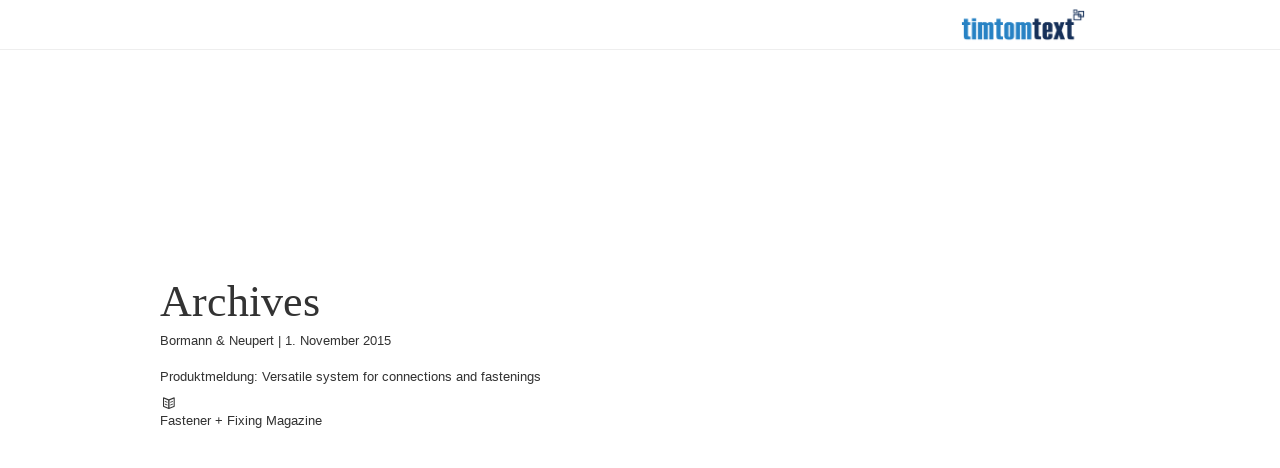

--- FILE ---
content_type: text/html; charset=UTF-8
request_url: https://www.timtomtext.de/publication_medium/fastener-fixing-magazine/
body_size: 7859
content:
<!DOCTYPE html>
<html lang="de">
<head>
<meta charset="UTF-8">
<meta name="viewport" content="width=device-width, initial-scale=1.0, maximum-scale=1.0, user-scalable=0">
<meta name="description" content="Marketingberatung, Redaktion und Pressearbeit für mittelständische Unternehmen – immer zielgruppengerecht, gerade bei komplexen Themen.">
<title>Fastener + Fixing Magazine – Publikationstitel – timtomtext</title>
<link rel="profile" href="http://gmpg.org/xfn/11">
<link rel="pingback" href="https://www.timtomtext.de/xmlrpc.php">
<link rel="stylesheet" type="text/css" href="//cloud.typography.com/76156/639462/css/fonts.css" />
<link rel="shortcut icon" href="https://www.timtomtext.de/wp-content/themes/_ttt/favicon.png" />
<script>
  var BASE_URL = 'https://www.timtomtext.de/wp-content/themes/_ttt';
</script>

<meta name='robots' content='max-image-preview:large' />
<link rel='dns-prefetch' href='//e.issuu.com' />
<link rel="alternate" type="application/rss+xml" title="timtomtext &raquo; Feed" href="https://www.timtomtext.de/feed/" />
<link rel="alternate" type="application/rss+xml" title="timtomtext &raquo; Kommentar-Feed" href="https://www.timtomtext.de/comments/feed/" />
<link rel="alternate" type="application/rss+xml" title="timtomtext &raquo; Fastener + Fixing Magazine Publikationstitel Feed" href="https://www.timtomtext.de/publication_medium/fastener-fixing-magazine/feed/" />
<style id='wp-img-auto-sizes-contain-inline-css' type='text/css'>
img:is([sizes=auto i],[sizes^="auto," i]){contain-intrinsic-size:3000px 1500px}
/*# sourceURL=wp-img-auto-sizes-contain-inline-css */
</style>
<style id='wp-emoji-styles-inline-css' type='text/css'>

	img.wp-smiley, img.emoji {
		display: inline !important;
		border: none !important;
		box-shadow: none !important;
		height: 1em !important;
		width: 1em !important;
		margin: 0 0.07em !important;
		vertical-align: -0.1em !important;
		background: none !important;
		padding: 0 !important;
	}
/*# sourceURL=wp-emoji-styles-inline-css */
</style>
<link rel='stylesheet' id='wp-block-library-css' href='https://www.timtomtext.de/wp-includes/css/dist/block-library/style.min.css?ver=6.9' type='text/css' media='all' />
<style id='global-styles-inline-css' type='text/css'>
:root{--wp--preset--aspect-ratio--square: 1;--wp--preset--aspect-ratio--4-3: 4/3;--wp--preset--aspect-ratio--3-4: 3/4;--wp--preset--aspect-ratio--3-2: 3/2;--wp--preset--aspect-ratio--2-3: 2/3;--wp--preset--aspect-ratio--16-9: 16/9;--wp--preset--aspect-ratio--9-16: 9/16;--wp--preset--color--black: #000000;--wp--preset--color--cyan-bluish-gray: #abb8c3;--wp--preset--color--white: #ffffff;--wp--preset--color--pale-pink: #f78da7;--wp--preset--color--vivid-red: #cf2e2e;--wp--preset--color--luminous-vivid-orange: #ff6900;--wp--preset--color--luminous-vivid-amber: #fcb900;--wp--preset--color--light-green-cyan: #7bdcb5;--wp--preset--color--vivid-green-cyan: #00d084;--wp--preset--color--pale-cyan-blue: #8ed1fc;--wp--preset--color--vivid-cyan-blue: #0693e3;--wp--preset--color--vivid-purple: #9b51e0;--wp--preset--gradient--vivid-cyan-blue-to-vivid-purple: linear-gradient(135deg,rgb(6,147,227) 0%,rgb(155,81,224) 100%);--wp--preset--gradient--light-green-cyan-to-vivid-green-cyan: linear-gradient(135deg,rgb(122,220,180) 0%,rgb(0,208,130) 100%);--wp--preset--gradient--luminous-vivid-amber-to-luminous-vivid-orange: linear-gradient(135deg,rgb(252,185,0) 0%,rgb(255,105,0) 100%);--wp--preset--gradient--luminous-vivid-orange-to-vivid-red: linear-gradient(135deg,rgb(255,105,0) 0%,rgb(207,46,46) 100%);--wp--preset--gradient--very-light-gray-to-cyan-bluish-gray: linear-gradient(135deg,rgb(238,238,238) 0%,rgb(169,184,195) 100%);--wp--preset--gradient--cool-to-warm-spectrum: linear-gradient(135deg,rgb(74,234,220) 0%,rgb(151,120,209) 20%,rgb(207,42,186) 40%,rgb(238,44,130) 60%,rgb(251,105,98) 80%,rgb(254,248,76) 100%);--wp--preset--gradient--blush-light-purple: linear-gradient(135deg,rgb(255,206,236) 0%,rgb(152,150,240) 100%);--wp--preset--gradient--blush-bordeaux: linear-gradient(135deg,rgb(254,205,165) 0%,rgb(254,45,45) 50%,rgb(107,0,62) 100%);--wp--preset--gradient--luminous-dusk: linear-gradient(135deg,rgb(255,203,112) 0%,rgb(199,81,192) 50%,rgb(65,88,208) 100%);--wp--preset--gradient--pale-ocean: linear-gradient(135deg,rgb(255,245,203) 0%,rgb(182,227,212) 50%,rgb(51,167,181) 100%);--wp--preset--gradient--electric-grass: linear-gradient(135deg,rgb(202,248,128) 0%,rgb(113,206,126) 100%);--wp--preset--gradient--midnight: linear-gradient(135deg,rgb(2,3,129) 0%,rgb(40,116,252) 100%);--wp--preset--font-size--small: 13px;--wp--preset--font-size--medium: 20px;--wp--preset--font-size--large: 36px;--wp--preset--font-size--x-large: 42px;--wp--preset--spacing--20: 0.44rem;--wp--preset--spacing--30: 0.67rem;--wp--preset--spacing--40: 1rem;--wp--preset--spacing--50: 1.5rem;--wp--preset--spacing--60: 2.25rem;--wp--preset--spacing--70: 3.38rem;--wp--preset--spacing--80: 5.06rem;--wp--preset--shadow--natural: 6px 6px 9px rgba(0, 0, 0, 0.2);--wp--preset--shadow--deep: 12px 12px 50px rgba(0, 0, 0, 0.4);--wp--preset--shadow--sharp: 6px 6px 0px rgba(0, 0, 0, 0.2);--wp--preset--shadow--outlined: 6px 6px 0px -3px rgb(255, 255, 255), 6px 6px rgb(0, 0, 0);--wp--preset--shadow--crisp: 6px 6px 0px rgb(0, 0, 0);}:where(.is-layout-flex){gap: 0.5em;}:where(.is-layout-grid){gap: 0.5em;}body .is-layout-flex{display: flex;}.is-layout-flex{flex-wrap: wrap;align-items: center;}.is-layout-flex > :is(*, div){margin: 0;}body .is-layout-grid{display: grid;}.is-layout-grid > :is(*, div){margin: 0;}:where(.wp-block-columns.is-layout-flex){gap: 2em;}:where(.wp-block-columns.is-layout-grid){gap: 2em;}:where(.wp-block-post-template.is-layout-flex){gap: 1.25em;}:where(.wp-block-post-template.is-layout-grid){gap: 1.25em;}.has-black-color{color: var(--wp--preset--color--black) !important;}.has-cyan-bluish-gray-color{color: var(--wp--preset--color--cyan-bluish-gray) !important;}.has-white-color{color: var(--wp--preset--color--white) !important;}.has-pale-pink-color{color: var(--wp--preset--color--pale-pink) !important;}.has-vivid-red-color{color: var(--wp--preset--color--vivid-red) !important;}.has-luminous-vivid-orange-color{color: var(--wp--preset--color--luminous-vivid-orange) !important;}.has-luminous-vivid-amber-color{color: var(--wp--preset--color--luminous-vivid-amber) !important;}.has-light-green-cyan-color{color: var(--wp--preset--color--light-green-cyan) !important;}.has-vivid-green-cyan-color{color: var(--wp--preset--color--vivid-green-cyan) !important;}.has-pale-cyan-blue-color{color: var(--wp--preset--color--pale-cyan-blue) !important;}.has-vivid-cyan-blue-color{color: var(--wp--preset--color--vivid-cyan-blue) !important;}.has-vivid-purple-color{color: var(--wp--preset--color--vivid-purple) !important;}.has-black-background-color{background-color: var(--wp--preset--color--black) !important;}.has-cyan-bluish-gray-background-color{background-color: var(--wp--preset--color--cyan-bluish-gray) !important;}.has-white-background-color{background-color: var(--wp--preset--color--white) !important;}.has-pale-pink-background-color{background-color: var(--wp--preset--color--pale-pink) !important;}.has-vivid-red-background-color{background-color: var(--wp--preset--color--vivid-red) !important;}.has-luminous-vivid-orange-background-color{background-color: var(--wp--preset--color--luminous-vivid-orange) !important;}.has-luminous-vivid-amber-background-color{background-color: var(--wp--preset--color--luminous-vivid-amber) !important;}.has-light-green-cyan-background-color{background-color: var(--wp--preset--color--light-green-cyan) !important;}.has-vivid-green-cyan-background-color{background-color: var(--wp--preset--color--vivid-green-cyan) !important;}.has-pale-cyan-blue-background-color{background-color: var(--wp--preset--color--pale-cyan-blue) !important;}.has-vivid-cyan-blue-background-color{background-color: var(--wp--preset--color--vivid-cyan-blue) !important;}.has-vivid-purple-background-color{background-color: var(--wp--preset--color--vivid-purple) !important;}.has-black-border-color{border-color: var(--wp--preset--color--black) !important;}.has-cyan-bluish-gray-border-color{border-color: var(--wp--preset--color--cyan-bluish-gray) !important;}.has-white-border-color{border-color: var(--wp--preset--color--white) !important;}.has-pale-pink-border-color{border-color: var(--wp--preset--color--pale-pink) !important;}.has-vivid-red-border-color{border-color: var(--wp--preset--color--vivid-red) !important;}.has-luminous-vivid-orange-border-color{border-color: var(--wp--preset--color--luminous-vivid-orange) !important;}.has-luminous-vivid-amber-border-color{border-color: var(--wp--preset--color--luminous-vivid-amber) !important;}.has-light-green-cyan-border-color{border-color: var(--wp--preset--color--light-green-cyan) !important;}.has-vivid-green-cyan-border-color{border-color: var(--wp--preset--color--vivid-green-cyan) !important;}.has-pale-cyan-blue-border-color{border-color: var(--wp--preset--color--pale-cyan-blue) !important;}.has-vivid-cyan-blue-border-color{border-color: var(--wp--preset--color--vivid-cyan-blue) !important;}.has-vivid-purple-border-color{border-color: var(--wp--preset--color--vivid-purple) !important;}.has-vivid-cyan-blue-to-vivid-purple-gradient-background{background: var(--wp--preset--gradient--vivid-cyan-blue-to-vivid-purple) !important;}.has-light-green-cyan-to-vivid-green-cyan-gradient-background{background: var(--wp--preset--gradient--light-green-cyan-to-vivid-green-cyan) !important;}.has-luminous-vivid-amber-to-luminous-vivid-orange-gradient-background{background: var(--wp--preset--gradient--luminous-vivid-amber-to-luminous-vivid-orange) !important;}.has-luminous-vivid-orange-to-vivid-red-gradient-background{background: var(--wp--preset--gradient--luminous-vivid-orange-to-vivid-red) !important;}.has-very-light-gray-to-cyan-bluish-gray-gradient-background{background: var(--wp--preset--gradient--very-light-gray-to-cyan-bluish-gray) !important;}.has-cool-to-warm-spectrum-gradient-background{background: var(--wp--preset--gradient--cool-to-warm-spectrum) !important;}.has-blush-light-purple-gradient-background{background: var(--wp--preset--gradient--blush-light-purple) !important;}.has-blush-bordeaux-gradient-background{background: var(--wp--preset--gradient--blush-bordeaux) !important;}.has-luminous-dusk-gradient-background{background: var(--wp--preset--gradient--luminous-dusk) !important;}.has-pale-ocean-gradient-background{background: var(--wp--preset--gradient--pale-ocean) !important;}.has-electric-grass-gradient-background{background: var(--wp--preset--gradient--electric-grass) !important;}.has-midnight-gradient-background{background: var(--wp--preset--gradient--midnight) !important;}.has-small-font-size{font-size: var(--wp--preset--font-size--small) !important;}.has-medium-font-size{font-size: var(--wp--preset--font-size--medium) !important;}.has-large-font-size{font-size: var(--wp--preset--font-size--large) !important;}.has-x-large-font-size{font-size: var(--wp--preset--font-size--x-large) !important;}
/*# sourceURL=global-styles-inline-css */
</style>

<style id='classic-theme-styles-inline-css' type='text/css'>
/*! This file is auto-generated */
.wp-block-button__link{color:#fff;background-color:#32373c;border-radius:9999px;box-shadow:none;text-decoration:none;padding:calc(.667em + 2px) calc(1.333em + 2px);font-size:1.125em}.wp-block-file__button{background:#32373c;color:#fff;text-decoration:none}
/*# sourceURL=/wp-includes/css/classic-themes.min.css */
</style>
<link rel='stylesheet' id='mediaelement-css' href='https://www.timtomtext.de/wp-includes/js/mediaelement/mediaelementplayer-legacy.min.css?ver=4.2.17' type='text/css' media='all' />
<link rel='stylesheet' id='wp-mediaelement-css' href='https://www.timtomtext.de/wp-includes/js/mediaelement/wp-mediaelement.min.css?ver=6.9' type='text/css' media='all' />
<link rel='stylesheet' id='ttt-style-css' href='https://www.timtomtext.de/wp-content/themes/_ttt/style.css?ver=6.9' type='text/css' media='all' />
<link rel='stylesheet' id='ttt-fontello-css' href='https://www.timtomtext.de/wp-content/themes/_ttt/stylesheets/ttt-fontello/css/ttt-ft.css?ver=6.9' type='text/css' media='all' />
<link rel='stylesheet' id='ttt-style-main-css' href='https://www.timtomtext.de/wp-content/themes/_ttt/stylesheets/ttt.css?ver=6.9' type='text/css' media='all' />
<script type="text/javascript" src="https://www.timtomtext.de/wp-includes/js/jquery/jquery.min.js?ver=3.7.1" id="jquery-core-js"></script>
<script type="text/javascript" src="https://www.timtomtext.de/wp-includes/js/jquery/jquery-migrate.min.js?ver=3.4.1" id="jquery-migrate-js"></script>
<script type="text/javascript" src="https://www.timtomtext.de/wp-content/themes/_ttt/js/vendor/modernizr.custom.js?ver=20120206" id="ttt-modernizr-js"></script>
<link rel="https://api.w.org/" href="https://www.timtomtext.de/wp-json/" /><link rel="EditURI" type="application/rsd+xml" title="RSD" href="https://www.timtomtext.de/xmlrpc.php?rsd" />
<meta name="generator" content="WordPress 6.9" />
</head>

<body class="archive tax-publication_medium term-fastener-fixing-magazine term-375 wp-theme-_ttt group-blog">
<div id="page" class="hfeed site">

	
	<header id="masthead" class="site-header " role="banner">
		<div class="content-width">
			<div class="site-branding">
				<a href="https://www.timtomtext.de/" rel="home">
          <h1 class="site-title">
					  timtomtext          </h1>
				</a>
			</div>

      
            
		</div>
	</header><!-- #masthead -->

	<div id="content" class="content-wrapper">

	<section id="primary" class="content-width">
		<main id="main" class="site-main" role="main">

		
			<header class="page-header">
				<h1 class="page-title">
					Archives				</h1>
							</header><!-- .page-header -->

						
				

<article id="post-2058" class="post-2058 post type-post status-publish format-status hentry category-allgemein post_format-post-format-status business_domains-public_relations customer-bormann-neupert publication_medium-fastener-fixing-magazine domain-public_relations">
  <div class="post-box">

    <header class="entry-header">

      <div class="entry-meta">
                  Bormann &amp; Neupert |
                <span class="posted-on"><time class="entry-date published" datetime="2015-11-01T16:15:52+01:00">1. November 2015</time><time class="updated" datetime="2015-11-27T16:20:15+01:00">27. November 2015</time></span>      </div><!-- .entry-meta -->
    </header><!-- .entry-header -->

    <div class="entry-content">
      <p>Produktmeldung: Versatile system for connections and fastenings</p>
    </div><!-- .entry-content -->
  </div><!-- .post-box -->

  

  <footer class="entry-meta">

      <div class="post-meta-triangle"></div>
  
  <div class="meta-channels">
       <i class='icon-pub-print'></i>     </div> <!-- .meta-channels -->

  <div class="meta-medium">
    <span class='post-medium'>Fastener + Fixing Magazine</span>  </div>

      <div class="hidden meta-domains">
      <span class='domain-public_relations'></span>    </div>
  
  </footer>


</article><!-- #post-## -->

			
			
		
		</main><!-- #main -->
	</section><!-- #primary -->

	<div id="secondary" class="widget-area content-width" role="complementary">
				
			<!--<aside id="search" class="widget widget_search">
							</aside>-->

			<!-- <aside id="archives" class="widget">
				<h1 class="widget-title">Archives</h1>
				<ul>
						<li><a href='https://www.timtomtext.de/2026/01/'>Januar 2026</a></li>
	<li><a href='https://www.timtomtext.de/2025/12/'>Dezember 2025</a></li>
	<li><a href='https://www.timtomtext.de/2025/11/'>November 2025</a></li>
	<li><a href='https://www.timtomtext.de/2025/10/'>Oktober 2025</a></li>
	<li><a href='https://www.timtomtext.de/2025/09/'>September 2025</a></li>
	<li><a href='https://www.timtomtext.de/2025/08/'>August 2025</a></li>
	<li><a href='https://www.timtomtext.de/2025/07/'>Juli 2025</a></li>
	<li><a href='https://www.timtomtext.de/2025/06/'>Juni 2025</a></li>
	<li><a href='https://www.timtomtext.de/2025/05/'>Mai 2025</a></li>
	<li><a href='https://www.timtomtext.de/2025/04/'>April 2025</a></li>
	<li><a href='https://www.timtomtext.de/2025/03/'>März 2025</a></li>
	<li><a href='https://www.timtomtext.de/2025/02/'>Februar 2025</a></li>
	<li><a href='https://www.timtomtext.de/2025/01/'>Januar 2025</a></li>
	<li><a href='https://www.timtomtext.de/2024/12/'>Dezember 2024</a></li>
	<li><a href='https://www.timtomtext.de/2024/11/'>November 2024</a></li>
	<li><a href='https://www.timtomtext.de/2024/10/'>Oktober 2024</a></li>
	<li><a href='https://www.timtomtext.de/2024/09/'>September 2024</a></li>
	<li><a href='https://www.timtomtext.de/2024/08/'>August 2024</a></li>
	<li><a href='https://www.timtomtext.de/2024/07/'>Juli 2024</a></li>
	<li><a href='https://www.timtomtext.de/2024/06/'>Juni 2024</a></li>
	<li><a href='https://www.timtomtext.de/2024/05/'>Mai 2024</a></li>
	<li><a href='https://www.timtomtext.de/2024/04/'>April 2024</a></li>
	<li><a href='https://www.timtomtext.de/2024/03/'>März 2024</a></li>
	<li><a href='https://www.timtomtext.de/2024/02/'>Februar 2024</a></li>
	<li><a href='https://www.timtomtext.de/2024/01/'>Januar 2024</a></li>
	<li><a href='https://www.timtomtext.de/2023/12/'>Dezember 2023</a></li>
	<li><a href='https://www.timtomtext.de/2023/11/'>November 2023</a></li>
	<li><a href='https://www.timtomtext.de/2023/10/'>Oktober 2023</a></li>
	<li><a href='https://www.timtomtext.de/2023/09/'>September 2023</a></li>
	<li><a href='https://www.timtomtext.de/2023/08/'>August 2023</a></li>
	<li><a href='https://www.timtomtext.de/2023/07/'>Juli 2023</a></li>
	<li><a href='https://www.timtomtext.de/2023/06/'>Juni 2023</a></li>
	<li><a href='https://www.timtomtext.de/2023/05/'>Mai 2023</a></li>
	<li><a href='https://www.timtomtext.de/2023/04/'>April 2023</a></li>
	<li><a href='https://www.timtomtext.de/2023/03/'>März 2023</a></li>
	<li><a href='https://www.timtomtext.de/2023/02/'>Februar 2023</a></li>
	<li><a href='https://www.timtomtext.de/2023/01/'>Januar 2023</a></li>
	<li><a href='https://www.timtomtext.de/2022/12/'>Dezember 2022</a></li>
	<li><a href='https://www.timtomtext.de/2022/11/'>November 2022</a></li>
	<li><a href='https://www.timtomtext.de/2022/10/'>Oktober 2022</a></li>
	<li><a href='https://www.timtomtext.de/2022/09/'>September 2022</a></li>
	<li><a href='https://www.timtomtext.de/2022/08/'>August 2022</a></li>
	<li><a href='https://www.timtomtext.de/2022/07/'>Juli 2022</a></li>
	<li><a href='https://www.timtomtext.de/2022/06/'>Juni 2022</a></li>
	<li><a href='https://www.timtomtext.de/2022/05/'>Mai 2022</a></li>
	<li><a href='https://www.timtomtext.de/2022/04/'>April 2022</a></li>
	<li><a href='https://www.timtomtext.de/2022/03/'>März 2022</a></li>
	<li><a href='https://www.timtomtext.de/2022/02/'>Februar 2022</a></li>
	<li><a href='https://www.timtomtext.de/2022/01/'>Januar 2022</a></li>
	<li><a href='https://www.timtomtext.de/2021/12/'>Dezember 2021</a></li>
	<li><a href='https://www.timtomtext.de/2021/11/'>November 2021</a></li>
	<li><a href='https://www.timtomtext.de/2021/10/'>Oktober 2021</a></li>
	<li><a href='https://www.timtomtext.de/2021/09/'>September 2021</a></li>
	<li><a href='https://www.timtomtext.de/2021/08/'>August 2021</a></li>
	<li><a href='https://www.timtomtext.de/2021/07/'>Juli 2021</a></li>
	<li><a href='https://www.timtomtext.de/2021/06/'>Juni 2021</a></li>
	<li><a href='https://www.timtomtext.de/2021/05/'>Mai 2021</a></li>
	<li><a href='https://www.timtomtext.de/2021/04/'>April 2021</a></li>
	<li><a href='https://www.timtomtext.de/2021/03/'>März 2021</a></li>
	<li><a href='https://www.timtomtext.de/2021/02/'>Februar 2021</a></li>
	<li><a href='https://www.timtomtext.de/2021/01/'>Januar 2021</a></li>
	<li><a href='https://www.timtomtext.de/2020/12/'>Dezember 2020</a></li>
	<li><a href='https://www.timtomtext.de/2020/11/'>November 2020</a></li>
	<li><a href='https://www.timtomtext.de/2020/10/'>Oktober 2020</a></li>
	<li><a href='https://www.timtomtext.de/2020/09/'>September 2020</a></li>
	<li><a href='https://www.timtomtext.de/2020/08/'>August 2020</a></li>
	<li><a href='https://www.timtomtext.de/2020/07/'>Juli 2020</a></li>
	<li><a href='https://www.timtomtext.de/2020/06/'>Juni 2020</a></li>
	<li><a href='https://www.timtomtext.de/2020/05/'>Mai 2020</a></li>
	<li><a href='https://www.timtomtext.de/2020/04/'>April 2020</a></li>
	<li><a href='https://www.timtomtext.de/2020/03/'>März 2020</a></li>
	<li><a href='https://www.timtomtext.de/2020/02/'>Februar 2020</a></li>
	<li><a href='https://www.timtomtext.de/2020/01/'>Januar 2020</a></li>
	<li><a href='https://www.timtomtext.de/2019/12/'>Dezember 2019</a></li>
	<li><a href='https://www.timtomtext.de/2019/11/'>November 2019</a></li>
	<li><a href='https://www.timtomtext.de/2019/10/'>Oktober 2019</a></li>
	<li><a href='https://www.timtomtext.de/2019/09/'>September 2019</a></li>
	<li><a href='https://www.timtomtext.de/2019/08/'>August 2019</a></li>
	<li><a href='https://www.timtomtext.de/2019/07/'>Juli 2019</a></li>
	<li><a href='https://www.timtomtext.de/2019/06/'>Juni 2019</a></li>
	<li><a href='https://www.timtomtext.de/2019/05/'>Mai 2019</a></li>
	<li><a href='https://www.timtomtext.de/2019/04/'>April 2019</a></li>
	<li><a href='https://www.timtomtext.de/2019/03/'>März 2019</a></li>
	<li><a href='https://www.timtomtext.de/2019/02/'>Februar 2019</a></li>
	<li><a href='https://www.timtomtext.de/2019/01/'>Januar 2019</a></li>
	<li><a href='https://www.timtomtext.de/2018/12/'>Dezember 2018</a></li>
	<li><a href='https://www.timtomtext.de/2018/11/'>November 2018</a></li>
	<li><a href='https://www.timtomtext.de/2018/10/'>Oktober 2018</a></li>
	<li><a href='https://www.timtomtext.de/2018/09/'>September 2018</a></li>
	<li><a href='https://www.timtomtext.de/2018/08/'>August 2018</a></li>
	<li><a href='https://www.timtomtext.de/2018/07/'>Juli 2018</a></li>
	<li><a href='https://www.timtomtext.de/2018/06/'>Juni 2018</a></li>
	<li><a href='https://www.timtomtext.de/2018/05/'>Mai 2018</a></li>
	<li><a href='https://www.timtomtext.de/2018/04/'>April 2018</a></li>
	<li><a href='https://www.timtomtext.de/2018/03/'>März 2018</a></li>
	<li><a href='https://www.timtomtext.de/2018/02/'>Februar 2018</a></li>
	<li><a href='https://www.timtomtext.de/2018/01/'>Januar 2018</a></li>
	<li><a href='https://www.timtomtext.de/2017/12/'>Dezember 2017</a></li>
	<li><a href='https://www.timtomtext.de/2017/11/'>November 2017</a></li>
	<li><a href='https://www.timtomtext.de/2017/10/'>Oktober 2017</a></li>
	<li><a href='https://www.timtomtext.de/2017/09/'>September 2017</a></li>
	<li><a href='https://www.timtomtext.de/2017/08/'>August 2017</a></li>
	<li><a href='https://www.timtomtext.de/2017/07/'>Juli 2017</a></li>
	<li><a href='https://www.timtomtext.de/2017/06/'>Juni 2017</a></li>
	<li><a href='https://www.timtomtext.de/2017/05/'>Mai 2017</a></li>
	<li><a href='https://www.timtomtext.de/2017/04/'>April 2017</a></li>
	<li><a href='https://www.timtomtext.de/2017/03/'>März 2017</a></li>
	<li><a href='https://www.timtomtext.de/2017/02/'>Februar 2017</a></li>
	<li><a href='https://www.timtomtext.de/2017/01/'>Januar 2017</a></li>
	<li><a href='https://www.timtomtext.de/2016/12/'>Dezember 2016</a></li>
	<li><a href='https://www.timtomtext.de/2016/11/'>November 2016</a></li>
	<li><a href='https://www.timtomtext.de/2016/10/'>Oktober 2016</a></li>
	<li><a href='https://www.timtomtext.de/2016/09/'>September 2016</a></li>
	<li><a href='https://www.timtomtext.de/2016/08/'>August 2016</a></li>
	<li><a href='https://www.timtomtext.de/2016/07/'>Juli 2016</a></li>
	<li><a href='https://www.timtomtext.de/2016/06/'>Juni 2016</a></li>
	<li><a href='https://www.timtomtext.de/2016/05/'>Mai 2016</a></li>
	<li><a href='https://www.timtomtext.de/2016/04/'>April 2016</a></li>
	<li><a href='https://www.timtomtext.de/2016/03/'>März 2016</a></li>
	<li><a href='https://www.timtomtext.de/2016/02/'>Februar 2016</a></li>
	<li><a href='https://www.timtomtext.de/2016/01/'>Januar 2016</a></li>
	<li><a href='https://www.timtomtext.de/2015/12/'>Dezember 2015</a></li>
	<li><a href='https://www.timtomtext.de/2015/11/'>November 2015</a></li>
	<li><a href='https://www.timtomtext.de/2015/10/'>Oktober 2015</a></li>
	<li><a href='https://www.timtomtext.de/2015/09/'>September 2015</a></li>
	<li><a href='https://www.timtomtext.de/2015/08/'>August 2015</a></li>
	<li><a href='https://www.timtomtext.de/2015/07/'>Juli 2015</a></li>
	<li><a href='https://www.timtomtext.de/2015/06/'>Juni 2015</a></li>
	<li><a href='https://www.timtomtext.de/2015/05/'>Mai 2015</a></li>
	<li><a href='https://www.timtomtext.de/2015/04/'>April 2015</a></li>
	<li><a href='https://www.timtomtext.de/2015/03/'>März 2015</a></li>
	<li><a href='https://www.timtomtext.de/2015/02/'>Februar 2015</a></li>
	<li><a href='https://www.timtomtext.de/2015/01/'>Januar 2015</a></li>
	<li><a href='https://www.timtomtext.de/2014/12/'>Dezember 2014</a></li>
	<li><a href='https://www.timtomtext.de/2014/11/'>November 2014</a></li>
	<li><a href='https://www.timtomtext.de/2014/10/'>Oktober 2014</a></li>
	<li><a href='https://www.timtomtext.de/2014/09/'>September 2014</a></li>
	<li><a href='https://www.timtomtext.de/2014/08/'>August 2014</a></li>
	<li><a href='https://www.timtomtext.de/2014/07/'>Juli 2014</a></li>
	<li><a href='https://www.timtomtext.de/2014/06/'>Juni 2014</a></li>
	<li><a href='https://www.timtomtext.de/2014/05/'>Mai 2014</a></li>
	<li><a href='https://www.timtomtext.de/2014/04/'>April 2014</a></li>
	<li><a href='https://www.timtomtext.de/2014/03/'>März 2014</a></li>
	<li><a href='https://www.timtomtext.de/2014/02/'>Februar 2014</a></li>
	<li><a href='https://www.timtomtext.de/2014/01/'>Januar 2014</a></li>
	<li><a href='https://www.timtomtext.de/2013/12/'>Dezember 2013</a></li>
	<li><a href='https://www.timtomtext.de/2013/11/'>November 2013</a></li>
	<li><a href='https://www.timtomtext.de/2013/10/'>Oktober 2013</a></li>
	<li><a href='https://www.timtomtext.de/2013/09/'>September 2013</a></li>
	<li><a href='https://www.timtomtext.de/2013/08/'>August 2013</a></li>
	<li><a href='https://www.timtomtext.de/2013/07/'>Juli 2013</a></li>
	<li><a href='https://www.timtomtext.de/2013/06/'>Juni 2013</a></li>
	<li><a href='https://www.timtomtext.de/2013/05/'>Mai 2013</a></li>
	<li><a href='https://www.timtomtext.de/2013/04/'>April 2013</a></li>
	<li><a href='https://www.timtomtext.de/2013/03/'>März 2013</a></li>
	<li><a href='https://www.timtomtext.de/2013/02/'>Februar 2013</a></li>
	<li><a href='https://www.timtomtext.de/2013/01/'>Januar 2013</a></li>
	<li><a href='https://www.timtomtext.de/2012/11/'>November 2012</a></li>
	<li><a href='https://www.timtomtext.de/2012/10/'>Oktober 2012</a></li>
	<li><a href='https://www.timtomtext.de/2012/08/'>August 2012</a></li>
	<li><a href='https://www.timtomtext.de/2012/06/'>Juni 2012</a></li>
	<li><a href='https://www.timtomtext.de/2012/05/'>Mai 2012</a></li>
	<li><a href='https://www.timtomtext.de/2012/01/'>Januar 2012</a></li>
	<li><a href='https://www.timtomtext.de/2011/08/'>August 2011</a></li>
	<li><a href='https://www.timtomtext.de/2011/05/'>Mai 2011</a></li>
				</ul>
			</aside>

			<aside id="meta" class="widget">
				<h1 class="widget-title">Meta</h1>
				<ul>
										<li><a href="https://www.timtomtext.de/wp-login.php">Anmelden</a></li>
									</ul>
			</aside> -->

			</div><!-- #secondary -->

	</div><!-- #content -->

  
	<footer id="colophon" class="site-footer footer-container" role="contentinfo">
	</footer><!-- #colophon -->


</div><!-- #page -->

<div class="modal fade" id="the-modal" tabindex="-1" role="dialog" aria-hidden="true">
  <div class="modal-dialog">
    <div class="modal-content">
      <div class="modal-header">

<!--        <a href="#" class="close pull-left" data-dismiss="modal">zurück</a>-->
        <!--<h1 class="site-title">
                  </h1>-->
        <a href="#" class="close close-large pull-right" data-dismiss="modal">&times;</a>
      </div>
      <div class="modal-body">
      </div>

      <div class="modal-footer">
<!--        <a href="#" class="close" data-dismiss="modal">zurück</a>-->
      </div>
    </div><!-- /.modal-content -->
  </div><!-- /.modal-dialog -->
</div><!-- /.modal --><script type="text/template" id="ttt-map-info">
  <div id="content">
    <div id="siteNotice"></div>
      <h3 id="firstHeading" class="firstHeading">timtomtext</h3>
      <div id="bodyContent">
        Zollernstraße 39 <br/>
        52070 Aachen <br />
        <a href="tel:+492419901660">0241 9901660</a><br />
        <a href="mailto:text@timtomtext.de">text@timtomtext.de</a>
      </div>
    </div>
  </div>
</script>
<script type="speculationrules">
{"prefetch":[{"source":"document","where":{"and":[{"href_matches":"/*"},{"not":{"href_matches":["/wp-*.php","/wp-admin/*","/wp-content/uploads/*","/wp-content/*","/wp-content/plugins/*","/wp-content/themes/_ttt/*","/*\\?(.+)"]}},{"not":{"selector_matches":"a[rel~=\"nofollow\"]"}},{"not":{"selector_matches":".no-prefetch, .no-prefetch a"}}]},"eagerness":"conservative"}]}
</script>
<script type="text/javascript" id="mediaelement-core-js-before">
/* <![CDATA[ */
var mejsL10n = {"language":"de","strings":{"mejs.download-file":"Datei herunterladen","mejs.install-flash":"Du verwendest einen Browser, der nicht den Flash-Player aktiviert oder installiert hat. Bitte aktiviere dein Flash-Player-Plugin oder lade die neueste Version von https://get.adobe.com/flashplayer/ herunter","mejs.fullscreen":"Vollbild","mejs.play":"Wiedergeben","mejs.pause":"Pausieren","mejs.time-slider":"Zeit-Schieberegler","mejs.time-help-text":"Benutze die Pfeiltasten Links/Rechts, um 1\u00a0Sekunde vor- oder zur\u00fcckzuspringen. Mit den Pfeiltasten Hoch/Runter kannst du um 10\u00a0Sekunden vor- oder zur\u00fcckspringen.","mejs.live-broadcast":"Live-\u00dcbertragung","mejs.volume-help-text":"Pfeiltasten Hoch/Runter benutzen, um die Lautst\u00e4rke zu regeln.","mejs.unmute":"Lautschalten","mejs.mute":"Stummschalten","mejs.volume-slider":"Lautst\u00e4rkeregler","mejs.video-player":"Video-Player","mejs.audio-player":"Audio-Player","mejs.captions-subtitles":"Untertitel","mejs.captions-chapters":"Kapitel","mejs.none":"Keine","mejs.afrikaans":"Afrikaans","mejs.albanian":"Albanisch","mejs.arabic":"Arabisch","mejs.belarusian":"Wei\u00dfrussisch","mejs.bulgarian":"Bulgarisch","mejs.catalan":"Katalanisch","mejs.chinese":"Chinesisch","mejs.chinese-simplified":"Chinesisch (vereinfacht)","mejs.chinese-traditional":"Chinesisch (traditionell)","mejs.croatian":"Kroatisch","mejs.czech":"Tschechisch","mejs.danish":"D\u00e4nisch","mejs.dutch":"Niederl\u00e4ndisch","mejs.english":"Englisch","mejs.estonian":"Estnisch","mejs.filipino":"Filipino","mejs.finnish":"Finnisch","mejs.french":"Franz\u00f6sisch","mejs.galician":"Galicisch","mejs.german":"Deutsch","mejs.greek":"Griechisch","mejs.haitian-creole":"Haitianisch-Kreolisch","mejs.hebrew":"Hebr\u00e4isch","mejs.hindi":"Hindi","mejs.hungarian":"Ungarisch","mejs.icelandic":"Isl\u00e4ndisch","mejs.indonesian":"Indonesisch","mejs.irish":"Irisch","mejs.italian":"Italienisch","mejs.japanese":"Japanisch","mejs.korean":"Koreanisch","mejs.latvian":"Lettisch","mejs.lithuanian":"Litauisch","mejs.macedonian":"Mazedonisch","mejs.malay":"Malaiisch","mejs.maltese":"Maltesisch","mejs.norwegian":"Norwegisch","mejs.persian":"Persisch","mejs.polish":"Polnisch","mejs.portuguese":"Portugiesisch","mejs.romanian":"Rum\u00e4nisch","mejs.russian":"Russisch","mejs.serbian":"Serbisch","mejs.slovak":"Slowakisch","mejs.slovenian":"Slowenisch","mejs.spanish":"Spanisch","mejs.swahili":"Suaheli","mejs.swedish":"Schwedisch","mejs.tagalog":"Tagalog","mejs.thai":"Thai","mejs.turkish":"T\u00fcrkisch","mejs.ukrainian":"Ukrainisch","mejs.vietnamese":"Vietnamesisch","mejs.welsh":"Walisisch","mejs.yiddish":"Jiddisch"}};
var mejsL10n = {"language":"de","strings":{"mejs.download-file":"Datei herunterladen","mejs.install-flash":"Du verwendest einen Browser, der nicht den Flash-Player aktiviert oder installiert hat. Bitte aktiviere dein Flash-Player-Plugin oder lade die neueste Version von https://get.adobe.com/flashplayer/ herunter","mejs.fullscreen":"Vollbild","mejs.play":"Wiedergeben","mejs.pause":"Pausieren","mejs.time-slider":"Zeit-Schieberegler","mejs.time-help-text":"Benutze die Pfeiltasten Links/Rechts, um 1\u00a0Sekunde vor- oder zur\u00fcckzuspringen. Mit den Pfeiltasten Hoch/Runter kannst du um 10\u00a0Sekunden vor- oder zur\u00fcckspringen.","mejs.live-broadcast":"Live-\u00dcbertragung","mejs.volume-help-text":"Pfeiltasten Hoch/Runter benutzen, um die Lautst\u00e4rke zu regeln.","mejs.unmute":"Lautschalten","mejs.mute":"Stummschalten","mejs.volume-slider":"Lautst\u00e4rkeregler","mejs.video-player":"Video-Player","mejs.audio-player":"Audio-Player","mejs.captions-subtitles":"Untertitel","mejs.captions-chapters":"Kapitel","mejs.none":"Keine","mejs.afrikaans":"Afrikaans","mejs.albanian":"Albanisch","mejs.arabic":"Arabisch","mejs.belarusian":"Wei\u00dfrussisch","mejs.bulgarian":"Bulgarisch","mejs.catalan":"Katalanisch","mejs.chinese":"Chinesisch","mejs.chinese-simplified":"Chinesisch (vereinfacht)","mejs.chinese-traditional":"Chinesisch (traditionell)","mejs.croatian":"Kroatisch","mejs.czech":"Tschechisch","mejs.danish":"D\u00e4nisch","mejs.dutch":"Niederl\u00e4ndisch","mejs.english":"Englisch","mejs.estonian":"Estnisch","mejs.filipino":"Filipino","mejs.finnish":"Finnisch","mejs.french":"Franz\u00f6sisch","mejs.galician":"Galicisch","mejs.german":"Deutsch","mejs.greek":"Griechisch","mejs.haitian-creole":"Haitianisch-Kreolisch","mejs.hebrew":"Hebr\u00e4isch","mejs.hindi":"Hindi","mejs.hungarian":"Ungarisch","mejs.icelandic":"Isl\u00e4ndisch","mejs.indonesian":"Indonesisch","mejs.irish":"Irisch","mejs.italian":"Italienisch","mejs.japanese":"Japanisch","mejs.korean":"Koreanisch","mejs.latvian":"Lettisch","mejs.lithuanian":"Litauisch","mejs.macedonian":"Mazedonisch","mejs.malay":"Malaiisch","mejs.maltese":"Maltesisch","mejs.norwegian":"Norwegisch","mejs.persian":"Persisch","mejs.polish":"Polnisch","mejs.portuguese":"Portugiesisch","mejs.romanian":"Rum\u00e4nisch","mejs.russian":"Russisch","mejs.serbian":"Serbisch","mejs.slovak":"Slowakisch","mejs.slovenian":"Slowenisch","mejs.spanish":"Spanisch","mejs.swahili":"Suaheli","mejs.swedish":"Schwedisch","mejs.tagalog":"Tagalog","mejs.thai":"Thai","mejs.turkish":"T\u00fcrkisch","mejs.ukrainian":"Ukrainisch","mejs.vietnamese":"Vietnamesisch","mejs.welsh":"Walisisch","mejs.yiddish":"Jiddisch"}};
//# sourceURL=mediaelement-core-js-before
/* ]]> */
</script>
<script type="text/javascript" src="https://www.timtomtext.de/wp-includes/js/mediaelement/mediaelement-and-player.min.js?ver=4.2.17" id="mediaelement-core-js"></script>
<script type="text/javascript" src="https://www.timtomtext.de/wp-includes/js/mediaelement/mediaelement-migrate.min.js?ver=6.9" id="mediaelement-migrate-js"></script>
<script type="text/javascript" id="mediaelement-js-extra">
/* <![CDATA[ */
var _wpmejsSettings = {"pluginPath":"/wp-includes/js/mediaelement/","classPrefix":"mejs-","stretching":"responsive","audioShortcodeLibrary":"mediaelement","videoShortcodeLibrary":"mediaelement"};
var _wpmejsSettings = {"pluginPath":"/wp-includes/js/mediaelement/","classPrefix":"mejs-","stretching":"responsive","audioShortcodeLibrary":"mediaelement","videoShortcodeLibrary":"mediaelement"};
//# sourceURL=mediaelement-js-extra
/* ]]> */
</script>
<script type="text/javascript" src="https://www.timtomtext.de/wp-includes/js/mediaelement/wp-mediaelement.min.js?ver=6.9" id="wp-mediaelement-js"></script>
<script type="text/javascript" src="https://www.timtomtext.de/wp-content/themes/_ttt/js/navigation.js?ver=20120206" id="ttt-navigation-js"></script>
<script type="text/javascript" src="https://www.timtomtext.de/wp-content/themes/_ttt/js/vendor/bootstrap/scrollspy.js?ver=20120206" id="ttt-bootstrap-scrollspy-js"></script>
<script type="text/javascript" src="https://www.timtomtext.de/wp-content/themes/_ttt/js/vendor/bootstrap/modal.js?ver=20120206" id="ttt-bootstrap-modal-js"></script>
<script type="text/javascript" src="https://www.timtomtext.de/wp-content/themes/_ttt/js/vendor/jquery.isotope.js?ver=20120206" id="ttt-isotope-js"></script>
<script type="text/javascript" src="https://www.timtomtext.de/wp-content/themes/_ttt/js/vendor/jquery.ba-throttle-debounce.js?ver=20120206" id="ttt-debounce-js"></script>
<script type="text/javascript" src="https://www.timtomtext.de/wp-content/themes/_ttt/js/vendor/jquery.smooth-scroll.min.js?ver=20120206" id="ttt-smoothscroll-js"></script>
<script type="text/javascript" src="https://www.timtomtext.de/wp-content/themes/_ttt/js/ttt.js?ver=20120206" id="ttt-init-js"></script>
<script type="text/javascript" src="//e.issuu.com/embed.js?ver=6.9" id="issuu-js"></script>
<script id="wp-emoji-settings" type="application/json">
{"baseUrl":"https://s.w.org/images/core/emoji/17.0.2/72x72/","ext":".png","svgUrl":"https://s.w.org/images/core/emoji/17.0.2/svg/","svgExt":".svg","source":{"concatemoji":"https://www.timtomtext.de/wp-includes/js/wp-emoji-release.min.js?ver=6.9"}}
</script>
<script type="module">
/* <![CDATA[ */
/*! This file is auto-generated */
const a=JSON.parse(document.getElementById("wp-emoji-settings").textContent),o=(window._wpemojiSettings=a,"wpEmojiSettingsSupports"),s=["flag","emoji"];function i(e){try{var t={supportTests:e,timestamp:(new Date).valueOf()};sessionStorage.setItem(o,JSON.stringify(t))}catch(e){}}function c(e,t,n){e.clearRect(0,0,e.canvas.width,e.canvas.height),e.fillText(t,0,0);t=new Uint32Array(e.getImageData(0,0,e.canvas.width,e.canvas.height).data);e.clearRect(0,0,e.canvas.width,e.canvas.height),e.fillText(n,0,0);const a=new Uint32Array(e.getImageData(0,0,e.canvas.width,e.canvas.height).data);return t.every((e,t)=>e===a[t])}function p(e,t){e.clearRect(0,0,e.canvas.width,e.canvas.height),e.fillText(t,0,0);var n=e.getImageData(16,16,1,1);for(let e=0;e<n.data.length;e++)if(0!==n.data[e])return!1;return!0}function u(e,t,n,a){switch(t){case"flag":return n(e,"\ud83c\udff3\ufe0f\u200d\u26a7\ufe0f","\ud83c\udff3\ufe0f\u200b\u26a7\ufe0f")?!1:!n(e,"\ud83c\udde8\ud83c\uddf6","\ud83c\udde8\u200b\ud83c\uddf6")&&!n(e,"\ud83c\udff4\udb40\udc67\udb40\udc62\udb40\udc65\udb40\udc6e\udb40\udc67\udb40\udc7f","\ud83c\udff4\u200b\udb40\udc67\u200b\udb40\udc62\u200b\udb40\udc65\u200b\udb40\udc6e\u200b\udb40\udc67\u200b\udb40\udc7f");case"emoji":return!a(e,"\ud83e\u1fac8")}return!1}function f(e,t,n,a){let r;const o=(r="undefined"!=typeof WorkerGlobalScope&&self instanceof WorkerGlobalScope?new OffscreenCanvas(300,150):document.createElement("canvas")).getContext("2d",{willReadFrequently:!0}),s=(o.textBaseline="top",o.font="600 32px Arial",{});return e.forEach(e=>{s[e]=t(o,e,n,a)}),s}function r(e){var t=document.createElement("script");t.src=e,t.defer=!0,document.head.appendChild(t)}a.supports={everything:!0,everythingExceptFlag:!0},new Promise(t=>{let n=function(){try{var e=JSON.parse(sessionStorage.getItem(o));if("object"==typeof e&&"number"==typeof e.timestamp&&(new Date).valueOf()<e.timestamp+604800&&"object"==typeof e.supportTests)return e.supportTests}catch(e){}return null}();if(!n){if("undefined"!=typeof Worker&&"undefined"!=typeof OffscreenCanvas&&"undefined"!=typeof URL&&URL.createObjectURL&&"undefined"!=typeof Blob)try{var e="postMessage("+f.toString()+"("+[JSON.stringify(s),u.toString(),c.toString(),p.toString()].join(",")+"));",a=new Blob([e],{type:"text/javascript"});const r=new Worker(URL.createObjectURL(a),{name:"wpTestEmojiSupports"});return void(r.onmessage=e=>{i(n=e.data),r.terminate(),t(n)})}catch(e){}i(n=f(s,u,c,p))}t(n)}).then(e=>{for(const n in e)a.supports[n]=e[n],a.supports.everything=a.supports.everything&&a.supports[n],"flag"!==n&&(a.supports.everythingExceptFlag=a.supports.everythingExceptFlag&&a.supports[n]);var t;a.supports.everythingExceptFlag=a.supports.everythingExceptFlag&&!a.supports.flag,a.supports.everything||((t=a.source||{}).concatemoji?r(t.concatemoji):t.wpemoji&&t.twemoji&&(r(t.twemoji),r(t.wpemoji)))});
//# sourceURL=https://www.timtomtext.de/wp-includes/js/wp-emoji-loader.min.js
/* ]]> */
</script>

</body>
</html>

--- FILE ---
content_type: text/css
request_url: https://www.timtomtext.de/wp-content/themes/_ttt/stylesheets/ttt.css?ver=6.9
body_size: 38502
content:
* {
  -moz-box-sizing: border-box;
  -webkit-box-sizing: border-box;
  box-sizing: border-box;
}

@viewport {
  width: device-width;
}

body, html {
  padding: 0;
  margin: 0;
  zoom: 1;
}

body {
  background: white;
}

.hidden {
  display: none;
}

img.alignright, img.alignleft {
  margin-bottom: 10px;
}

html, body {
  overflow: inherit;
}

#page {
  height: 100%;
  z-index: 1;
}

#primary {
  min-height: 600px;
}

.content-wrapper {
  position: relative;
  overflow: hidden;
  height: 100%;
  background: white;
}

.content-wrapper > .content-width:first-child {
  margin-top: 50px;
}

@media (min-width: 640px) {
  .content-wrapper > .content-width:first-child {
    margin-top: 280px;
  }
}

.home #primary, .home #secondary {
  padding-left: 0;
  padding-right: 0;
}

.single #primary, .page #primary {
  margin-bottom: 60px;
  padding-left: 15px;
  padding-right: 15px;
}

.single #secondary, .page #secondary {
  margin-bottom: 60px;
  padding-left: 15px;
  padding-right: 15px;
}

.single .content-wrapper > .content-width:first-child, .page .content-wrapper > .content-width:first-child {
  margin-top: 100px;
}

@media (min-width: 640px) {
  .single .content-wrapper > .content-width:first-child, .page .content-wrapper > .content-width:first-child {
    margin-top: 100px;
  }
}

@media (min-width: 960px) {
  .single #primary {
    max-width: 610px;
  }
}

.container-width, .content-width, .content-until-tablet {
  *zoom: 1;
  width: 290px;
  width: 29rem;
  padding-left: 0px;
  padding-left: 0rem;
  padding-right: 0px;
  padding-right: 0rem;
  margin-left: auto;
  margin-right: auto;
  position: relative;
  width: 100%;
  max-width: 320px;
  padding-left: 0px;
  padding-right: 0px;
}

.container-width:after, .content-width:after, .content-until-tablet:after {
  content: "";
  display: table;
  clear: both;
}

@media (min-width: 640px) {
  .container-width, .content-width, .content-until-tablet {
    max-width: 100%;
    width: 640px;
    width: 64rem;
    padding-left: 0px;
    padding-right: 0px;
  }
}

@media (min-width: 960px) {
  .container-width, .content-width {
    width: 960px;
    width: 96rem;
    padding-left: 0px;
    padding-right: 0px;
  }
}

@media (min-width: 1280px) {
  .container-width {
    width: 1280px;
    width: 128rem;
    padding-left: 0px;
    padding-right: 0px;
  }
}

@media (min-width: 1500px) {
  .container-until-xxlarge {
    width: 1500px;
    width: 150rem;
    padding-left: 0px;
    padding-right: 0px;
  }
}

@media (min-width: 1820px) {
  .container-until-xxlarge {
    width: 1820px;
    width: 182rem;
    padding-left: 0px;
    padding-right: 0px;
  }
}

.content-padding {
  padding-left: 30px;
  padding-right: 30px;
  padding-top: 60px;
  padding-bottom: 60px;
}

@media (min-width: 640px) {
  .content-padding {
    padding-top: 120px;
    padding-bottom: 120px;
  }
}

.col-1-2 {
  width: 100%;
}

.col-1-3 {
  width: 100%;
}

.col-1-4 {
  width: 100%;
}

@media (min-width: 640px) {
  .col-1-2 {
    width: 47.54098%;
    float: left;
    margin-right: 4.91803%;
  }
  .col-1-2.omega {
    float: right;
    margin-right: 0;
  }
  .col-1-3 {
    width: 31.1828%;
    float: left;
    margin-right: 3.22581%;
  }
  .col-1-3.omega {
    float: right;
    margin-right: 0;
  }
  .col-1-4 {
    width: 25%;
    float: left;
  }
}

@media (min-width: 640px) {
  .content-padding {
    padding-left: 0px;
  }
}

.hide-mobile {
  display: none;
}

@media (min-width: 640px) {
  .hide-mobile {
    display: block;
  }
}

.show-mobile {
  display: block;
}

@media (min-width: 640px) {
  .show-mobile {
    display: none;
  }
}

body {
  -webkit-font-smoothing: antialiased;
  text-rendering: optimizeLegibility;
  font-smooth: always;
  font-family: "Gotham SSm A", "Gotham SSm B", Helvetica, sans-serif;
  font-weight: 400;
  font-size: 9.7082px;
  line-height: 1.36;
  font-style: normal;
  color: #333333;
}

a {
  text-decoration: none;
  font-weight: 500;
  color: #177ab9;
  -moz-transition: color 0.3s ease 0s;
  -o-transition: color 0.3s ease 0s;
  -webkit-transition: color 0.3s ease;
  -webkit-transition-delay: 0s;
  transition: color 0.3s ease 0s;
}

a:visited {
  color: #177ab9;
}

a:focus {
  color: #1b3460;
}

a:hover {
  color: #1b3460;
}

a:active {
  color: #1b3460;
}

a:focus, a:hover, a:active {
  outline: 0;
}

.centered {
  text-align: center;
}

b, strong {
  font-weight: 500;
}

aside {
  font-size: 9.7082px;
}

p {
  margin: 0 0 9.7082px 0;
}

h1, h2, h3, h4 {
  font-family: "Sentinel A", "Sentinel B", Times, serif;
  font-weight: 500;
  line-height: 1;
}

h1 {
  font-size: 32.89969px;
  margin: 0 0 0.2em 0;
}

h1.claim {
  font-size: 32.89969px;
}

h2 {
  font-size: 25.41641px;
  margin: 0 0 0.3em 0;
}

h3 {
  font-size: 15.7082px;
  margin: 0 0 0.8em 0;
}

h4 {
  font-family: "Gotham SSm A", "Gotham SSm B", Helvetica, sans-serif;
  color: #177ab9;
  text-transform: uppercase;
  font-size: 9.7082px;
  margin: 0 0 1em 0;
}

@media (min-width: 640px) {
  body {
    font-size: 12.94427px;
  }
  h1 {
    font-size: 43.86625px;
  }
  h1.claim {
    font-size: 49.34954px;
  }
  h2 {
    font-size: 33.88854px;
  }
  h3 {
    font-size: 20.94427px;
  }
  h4 {
    font-size: 12.94427px;
    letter-spacing: 1px;
  }
  aside {
    font-size: 10.35542px;
  }
}

.animate-spin {
  -moz-animation: spin 2s infinite linear;
  -o-animation: spin 2s infinite linear;
  -webkit-animation: spin 2s infinite linear;
  animation: spin 2s infinite linear;
  display: inline-block;
}

@-moz-keyframes spin {
  0% {
    -moz-transform: rotate(0deg);
    -o-transform: rotate(0deg);
    -webkit-transform: rotate(0deg);
    transform: rotate(0deg);
  }
  100% {
    -moz-transform: rotate(359deg);
    -o-transform: rotate(359deg);
    -webkit-transform: rotate(359deg);
    transform: rotate(359deg);
  }
}

@-webkit-keyframes spin {
  0% {
    -moz-transform: rotate(0deg);
    -o-transform: rotate(0deg);
    -webkit-transform: rotate(0deg);
    transform: rotate(0deg);
  }
  100% {
    -moz-transform: rotate(359deg);
    -o-transform: rotate(359deg);
    -webkit-transform: rotate(359deg);
    transform: rotate(359deg);
  }
}

@-o-keyframes spin {
  0% {
    -moz-transform: rotate(0deg);
    -o-transform: rotate(0deg);
    -webkit-transform: rotate(0deg);
    transform: rotate(0deg);
  }
  100% {
    -moz-transform: rotate(359deg);
    -o-transform: rotate(359deg);
    -webkit-transform: rotate(359deg);
    transform: rotate(359deg);
  }
}

@-ms-keyframes spin {
  0% {
    -moz-transform: rotate(0deg);
    -o-transform: rotate(0deg);
    -webkit-transform: rotate(0deg);
    transform: rotate(0deg);
  }
  100% {
    -moz-transform: rotate(359deg);
    -o-transform: rotate(359deg);
    -webkit-transform: rotate(359deg);
    transform: rotate(359deg);
  }
}

@keyframes spin {
  0% {
    -moz-transform: rotate(0deg);
    -o-transform: rotate(0deg);
    -webkit-transform: rotate(0deg);
    transform: rotate(0deg);
  }
  100% {
    -moz-transform: rotate(359deg);
    -o-transform: rotate(359deg);
    -webkit-transform: rotate(359deg);
    transform: rotate(359deg);
  }
}

.close {
  float: right;
  font-weight: bold;
  line-height: 1;
  color: #333333;
}

.close:hover, .close:focus {
  color: black;
  text-decoration: none;
  cursor: pointer;
  opacity: 0.5;
  filter: alpha(opacity=50);
}

button.close {
  padding: 0;
  cursor: pointer;
  background: transparent;
  border: 0;
  -webkit-appearance: none;
}

.modal-open {
  overflow: hidden;
}

body.modal-open, .modal-open .navbar-fixed-top, .modal-open .navbar-fixed-bottom {
  margin-right: 0px;
}

.modal {
  position: fixed;
  top: 0;
  right: 0;
  bottom: 0;
  left: 0;
  z-index: 1040;
  display: none;
  overflow: auto;
  overflow-y: scroll;
}

.modal.fade .modal-dialog {
  -webkit-transform: translate(0, -25%);
  -ms-transform: translate(0, -25%);
  transform: translate(0, -25%);
  -webkit-transition: -webkit-transform 0.3s ease-out;
  -moz-transition: -moz-transform 0.3s ease-out;
  -o-transition: -o-transform 0.3s ease-out;
  transition: transform 0.3s ease-out;
}

.modal.in .modal-dialog {
  -webkit-transform: translate(0, 0);
  -ms-transform: translate(0, 0);
  transform: translate(0, 0);
}

.modal-dialog {
  z-index: 1050;
  width: auto;
  padding: 10px;
  margin-right: auto;
  margin-left: auto;
}

.modal-content {
  position: relative;
  background-color: white;
  border: 1px solid #999999;
  border: 1px solid rgba(0, 0, 0, 0.2);
  /*border-radius: 6px */
  outline: none;
  -webkit-box-shadow: 0 3px 9px rgba(0, 0, 0, 0.5);
  box-shadow: 0 3px 9px rgba(0, 0, 0, 0.5);
  background-clip: padding-box;
}

.modal-backdrop {
  position: fixed;
  top: 0;
  right: 0;
  bottom: 0;
  left: 0;
  z-index: 1030;
  background-color: black;
}

.modal-backdrop.fade {
  opacity: 0;
  filter: alpha(opacity=0);
}

.modal-backdrop.in {
  opacity: 0.5;
  filter: alpha(opacity=50);
}

.modal-header {
  min-height: 16.42857px;
  padding: 15px;
  border-bottom: 1px solid #e5e5e5;
}

.modal-header .close {
  margin-top: -2px;
}

.modal-title {
  margin: 0;
  line-height: 1.42857;
}

.modal-body {
  position: relative;
  padding: 20px;
}

.modal-footer {
  padding: 19px 20px 20px;
  margin-top: 15px;
  text-align: right;
  border-top: 1px solid #e5e5e5;
}

.modal-footer:before, .modal-footer:after {
  display: table;
  content: " ";
}

.modal-footer:after {
  clear: both;
}

.modal-footer:before, .modal-footer:after {
  display: table;
  content: " ";
}

.modal-footer:after {
  clear: both;
}

.modal-footer .btn + .btn {
  margin-bottom: 0;
  margin-left: 5px;
}

.modal-footer .btn-group .btn + .btn {
  margin-left: -1px;
}

.modal-footer .btn-block + .btn-block {
  margin-left: 0;
}

@media screen and (min-width: 768px) {
  .modal-dialog {
    right: auto;
    left: 50%;
    width: 700px;
    padding-top: 30px;
    padding-bottom: 30px;
  }
  .modal-content {
    -webkit-box-shadow: 0 5px 15px rgba(0, 0, 0, 0.5);
    box-shadow: 0 5px 15px rgba(0, 0, 0, 0.5);
  }
}

.clearfix:before, .clearfix:after {
  display: table;
  content: " ";
}

.clearfix:after {
  clear: both;
}

.pull-right {
  float: right !important;
}

.pull-left {
  float: left !important;
}

.hide {
  display: none !important;
}

.show {
  display: block !important;
}

.invisible {
  visibility: hidden;
}

.fade {
  opacity: 0;
  -webkit-transition: opacity 0.15s linear;
  transition: opacity 0.15s linear;
}

.fade.in {
  opacity: 1;
}

.collapse {
  display: none;
}

.collapse.in {
  display: block;
}

.collapsing {
  position: relative;
  height: 0;
  overflow: hidden;
  -webkit-transition: height 0.35s ease;
  transition: height 0.35s ease;
}

.animation-test {
  display: none;
}

.btn {
  display: inline-block;
  padding: 4px 12px;
  margin-bottom: 0;
  font-size: 1.1rem;
  font-weight: 500;
  line-height: 20px;
  text-align: center;
  vertical-align: middle;
  cursor: pointer;
  border-radius: 4px;
  border: 1px solid transparent;
  white-space: nowrap;
  color: white;
  -webkit-user-select: none;
  -moz-user-select: none;
  -ms-user-select: none;
  -o-user-select: none;
  user-select: none;
}

.btn:focus {
  outline: thin dotted #333333;
  outline: 5px auto -webkit-focus-ring-color;
  outline-offset: -2px;
}

.btn:hover, .btn:focus {
  color: white;
  text-decoration: none;
}

.btn:active, .btn.active {
  outline: 0;
  background-image: none;
  -moz-box-shadow: inset 0 1px 2px rgba(0, 0, 0, 0.125);
  -webkit-box-shadow: inset 0 1px 2px rgba(0, 0, 0, 0.125);
  box-shadow: inset 0 1px 2px rgba(0, 0, 0, 0.125);
}

.btn.disabled, .btn[disabled], fieldset[disabled] .btn {
  cursor: not-allowed;
  pointer-events: none;
  filter: progid: DXImageTransform.Microsoft.Alpha(Opacity=65);
  opacity: 0.65;
  -moz-box-shadow: none;
  -webkit-box-shadow: none;
  box-shadow: none;
}

.btn-primary, .btn-ttt {
  color: white;
  background-color: #1b3460;
  border-color: #1b3460;
  color: white;
  border-color: transparent;
}

.btn-primary:hover, .btn-primary:focus, .btn-primary:active, .btn-primary.active, .btn-ttt:hover, .btn-ttt:focus, .btn-ttt:active, .btn-ttt.active {
  color: white;
  background-color: #122340;
  border-color: #0e1a30;
}

.btn-primary:active, .btn-primary.active, .btn-ttt:active, .btn-ttt.active {
  background-image: none;
}

.btn-primary.disabled, .btn-primary[disabled], .btn-ttt.disabled, .btn-ttt[disabled] {
  background-color: #1b3460;
  border-color: #1b3460;
}

.btn-primary:visited, .btn-ttt:visited {
  color: white;
}

.btn-primary:hover, .btn-primary:focus, .btn-primary:active, .btn-primary.active, .btn-ttt:hover, .btn-ttt:focus, .btn-ttt:active, .btn-ttt.active {
  color: white;
  background-color: #177ab9;
  border-color: transparent;
}

.btn-primary.selected, .btn-ttt.selected {
  background: #177ab9;
}







.btn-filter {
  color: white;
  background-color: #177ab9;
  border-color: rgba(0, 0, 0, 0.3);
  color: white;
  border-color: transparent;
  border-radius: 0;
  font-size: 1.5rem;
  line-height: 1.2;
  padding: 10px 25px;
}

.btn-filter:hover, .btn-filter:focus, .btn-filter:active, .btn-filter.active {
  color: white;
  background-color: rgba(0, 0, 0, 0.3);
  border-color: rgba(0, 0, 0, 0.3);
}

.btn-filter:active, .btn-filter.active {
  background-image: none;
}

.btn-filter.disabled, .btn-filter[disabled] {
  background-color: rgba(0, 0, 0, 0.3);
  border-color: rgba(0, 0, 0, 0.3);
}

.btn-filter:visited {
  color: white;
}

.btn-filter:hover, .btn-filter:focus, .btn-filter:active, .btn-filter.active {
  color: white;
  background-color: #1b3460;
  border-color: transparent;
}

.btn-filter.selected {
  background: #1b3460;
}













.btn-transparent {
  color: #bbbbbb;
  background-color: white;
  border-color: #bbbbbb;
  color: #bbbbbb;
  border-color: #bbbbbb;
}

.btn-transparent:hover, .btn-transparent:focus, .btn-transparent:active, .btn-transparent.active {
  color: #bbbbbb;
  background-color: #ebebeb;
  border-color: #9c9c9c;
}

.btn-transparent:active, .btn-transparent.active {
  background-image: none;
}

.btn-transparent.disabled, .btn-transparent[disabled] {
  background-color: white;
  border-color: #bbbbbb;
}

.btn-transparent:visited {
  color: #bbbbbb;
}

.btn-transparent:hover, .btn-transparent:focus, .btn-transparent:active, .btn-transparent.active {
  color: white;
  background-color: #bbbbbb;
  border-color: transparent;
}

.btn-transparent.selected {
  border-color: #1b3460;
  background: #1b3460;
  color: white;
}

#claim {
  text-align: center;
  padding: 0 12.94427px;
  min-height: 240px;
  overflow: hidden;
  *zoom: 1;
  overflow: visible;
}

#claim h1 {
  position: absolute;
  top: 50%;
  left: 50%;
  font-weight: 300;
  -moz-transform: translate(-50%, -50%);
  -ms-transform: translate(-50%, -50%);
  -webkit-transform: translate(-50%, -50%);
  transform: translate(-50%, -50%);
  width: 100%;
  max-width: 700px;
  filter: progid: DXImageTransform.Microsoft.Alpha(Opacity=0);
  opacity: 0;
  -moz-transition: opacity 0.3s ease-in-out;
  -o-transition: opacity 0.3s ease-in-out;
  -webkit-transition: opacity 0.3s ease-in-out;
  transition: opacity 0.3s ease-in-out;
}

#claim h1.visible {
  -moz-transition: opacity 0.3s ease-in-out;
  -o-transition: opacity 0.3s ease-in-out;
  -webkit-transition: opacity 0.3s ease-in-out;
  transition: opacity 0.3s ease-in-out;
  filter: progid: DXImageTransform.Microsoft.Alpha(enabled=false);
  opacity: 1;
}

#claim .site-description {
  display: inline-block;
  position: absolute;
  bottom: 0px;
  left: 50%;
  -moz-transform: translate(-50%, 0%);
  -ms-transform: translate(-50%, 0%);
  -webkit-transform: translate(-50%, 0%);
  transform: translate(-50%, 0%);
}

h1.claim {
  color: #177ab9;
}

h1.claim em {
  color: #1b3460;
  font-style: normal;
}

h1.claim strong {
  color: white;
  font-weight: normal;
}

@media (min-width: 640px) {
  #claim {
    min-height: 300px;
  }
}

.content-block .content-width {
  overflow: hidden;
  *zoom: 1;
}

.ttt-location {
  display: inline-block;
  width: 28px;
  height: 43px;
  background: transparent url(../img/ttt_marker.png) no-repeat center;
  background-size: 28px auto;
}

#content-kontakt {
  color: #333333;
}

#content-kontakt img.fluid {
  width: 100%;
  max-width: 100%;
}

.site-info {
  overflow: hidden;
  *zoom: 1;
  font-size: 0.9em;
  font-weight: 500;
  margin: 0px auto;
  padding: 30px 0px;
}

.site-info a, .site-info a > i {
  color: #333333;
}

.site-info .footer-block {
  background: #eeeeee;
  text-align: center;
  height: 70px;
  border-top: 1px solid #dddddd;
  padding-top: 22px;
}

.site-info .icon-left-block {
  display: inline-block;
  margin: 0px auto;
}

.site-info .icon-left-block > i {
  font-size: 3em;
  display: block;
  float: left;
  margin-right: 0.2em;
  margin-top: -0.25em;
}

.copy {
  color: #999999;
  font-weight: normal;
  text-align: center;
}

.copy .menu {
  display: inline-block;
}

.copy .menu a {
  font-weight: normal;
  color: #999999;
}

.copy .menu a:visited {
  color: #999999;
}

.copy .menu a:hover {
  color: #333333;
}

.copy .menu ul {
  margin: 0;
  padding: 0;
  list-style: none;
}

.copy .menu ul li {
  float: left;
  margin: 0 0.5em 0 0;
}

#the-map {
  width: 100%;
  height: 300px;
}

#the-map img {
  max-width: none;
}

@media (min-width: 640px) {
  #the-map {
    height: 620px;
  }
  .site-info {
    font-size: 0.8em;
    margin: 0px auto;
    padding: 60px 0px;
  }
  .site-info .footer-block {
    background: white;
    border-top: none;
    border-right: 1px solid #bbbbbb;
    padding-left: 0.5em;
    padding-right: 0.5em;
  }
  .site-info .footer-block.omega {
    border-right: none;
  }
  .copy {
    text-align: left;
  }
}

@media (min-width: 960px) {
  .site-info {
    font-size: 0.9em;
  }
}

#content-profil {
  background: #1b3460;
  color: white;
}

#content-profil .profil-text {
  overflow: hidden;
  *zoom: 1;
  margin: 60px 0px;
}

#content-team {
  background: white;
}

.team-item {
  color: #666666;
}

.team-item .hover-circle {
  border-radius: 50%;
  border: 0px solid rgba(255, 255, 255, 0.5);
  display: block;
  width: 100%;
  height: 100%;
  position: absolute;
  top: 0px;
  left: 0px;
  -moz-transition: all 0.15s ease-in-out;
  -o-transition: all 0.15s ease-in-out;
  -webkit-transition: all 0.15s ease-in-out;
  transition: all 0.15s ease-in-out;
}

.team-item a.circle-link {
  display: inline-block;
  position: relative;
  line-height: 0;
  width: 100%;
}

.team-item a.circle-link:hover .hover-circle {
  border-width: 10px;
}

.team-item .item-image {
  margin-bottom: 30px;
}

.team-item .item-image img {
  width: 100%;
}

.team-item .item-details {
  margin-top: 30px;
  text-align: left;
  line-height: 1.6;
}

.team-item .item-details h3 {
  margin-bottom: 0;
  font-size: 15.53313px;
  line-height: 1.3;
}

.team-item .item-details a {
  color: #666666;
}

@media (min-width: 640px) {
  .team-item .item-details {
    margin-top: 0;
    text-align: center;
  }
}

#post-grid-filter-wrapper {
  overflow: hidden;
  *zoom: 1;
  position: relative;
  padding: 50px 0px;
  text-align: center;
}

#post-grid-filter-wrapper .left {
  float: left;
}

#post-grid-filter-wrapper .right {
  float: right;
}

#post-grid article.inactive-post {
  display:none;
}

.grid-filters {
  display: inline-block;
}

.grid-filters .option-set {
  list-style: none;
  margin: 0;
  padding: 0;
}

.grid-filters .option-set li {
  float: left;
  margin-right: 0.5em;
  margin-bottom: 0.5em;
  width: 100%;
}

.btn-filter {
  display: block;
  min-width: 200px;
  padding-left: 0;
  padding-right: 0;
}

@media (min-width: 640px) {
  .grid-filters .option-set li {
    width: auto;
    margin-bottom: 0;
  }

  .btn-filter {
    display: inline-block;
  }
}

[data-filter-group="domain"], [data-filter-group="format"] {
  display: inline-block;
}

[data-filter-group="domain"].hide-mobile, [data-filter-group="format"].hide-mobile {
  display: none;
}

#post-grid-filters {
  display:block;
}

#post-grid-ticker-switch {
  margin-top: 1em;
}

#post-grid-blogpost-switch {
  margin-top: 1em;
}

@media (min-width: 960px) {
  [data-filter-group="domain"].hide-mobile, [data-filter-group="format"].hide-mobile {
    display: inline-block;
  }
  #post-grid-ticker-switch {
    margin-left: 0.5em;
    margin-top: 0;
  }
  #post-grid-blogpost-switch {
    margin-left: 0.5em;
    margin-top: 0;
  }
}


/* bindings for timtomtext publication channels */

.icon-pub-event:before, .icon-calendar:before {
  content: "\e806";
}

.icon-pub-facebook:before, .icon-facebook-rect:before {
  content: "\e800";
}

.icon-pub-googleplus:before, .icon-googleplus-rect:before {
  content: "\e802";
}

.icon-pub-print:before, .icon-book-open:before {
  content: "\e80e";
}

.icon-pub-radio:before, .icon-mic:before {
  content: "\e811";
}

.icon-pub-tv:before, .icon-monitor:before {
  content: "\e805";
}

.icon-pub-twitter:before, .icon-twitter-bird:before {
  content: "\e812";
}

.icon-pub-web:before, .icon-globe:before {
  content: "\e80d";
}

.icon-pub-vortrag:before, .icon-graduation-cap:before {
  content: "\e81a";
}

.icon-ticker:before, .icon-menu:before {
  content: "\e804";
}

.icon-spinner:before {
  content: "\e813";
}

.footer-container {
  position: relative;
  width: 100%;
  padding: 0px;
  background: white;
  text-align: center;
}

.grid-wrapper, .post-grid, .team-grid {
  clear: both;
  overflow: hidden;
  *zoom: 1;
}

.post-grid {
  margin: 0px auto;
}

.post-grid.ticker-grid {
  max-width: 600px;
}

.post-grid.ticker-grid .format-status {
  width: 100%;
  margin-right: 0;
  margin-bottom: 20px;
}

.post-grid .post {
  float: left;
  width: 320px;
  margin: 0 0 10px 0;
  position: relative;
}

.post-grid .post.omega {
  float: right;
  margin-right: 0;
  *margin-left: -30px;
  display: inline;
}

.post-grid .post.centered {
  float: none;
  margin-left: auto;
  margin-right: auto;
}

@media (min-width: 640px) {
  .post-grid .post {
    float: left;
    width: 290px;
    margin: 0 30px 30px 0;
  }
  .post-grid.ticker-grid .format-status {
    margin-bottom: 40px;
  }
}

#post-grid-reload {
  position: relative;
  height: 80px;
  width: 100%;
}

#post-grid-reload .infinite-loader {
  position: absolute;
  left: 50%;
  top: 50%;
  margin-left: -14px;
  margin-top: -14px;
}

#infinite-handle {
  text-align: center;
}

#infinite-handle > span {
  text-indent: -9999em;
  display: block;
  width: 100%;
  max-width: 500px;
  height: 64px;
  background: transparent url(../img/btn_load_more.png) no-repeat 50% 50%;
  background-size: 100% auto;
  margin: 0px auto;
}

.team-grid {
  margin-top: 60px;
}

.team-grid .team-item {
  width: 100%;
}

.team-grid .team-item .item-image {
  width: 44.82759%;
  float: left;
  margin-right: 10.34483%;
  display: inline;
}

.team-grid .team-item .item-details {
  font-size: 11.20421px;
  width: 44.82759%;
  float: right;
  margin-right: 0;
  *margin-left: -30px;
  display: inline;
}

@media (min-width: 640px) {
  .team-grid {
    text-align: center;
  }
  .team-grid .team-item {
    width: 23.2%;
    float: left;
    margin-right: 2.4%;
  }
  .team-grid .team-item:nth-child(4n) {
    float: right;
    margin-right: 0;
  }
  .team-grid .team-item .item-image {
    width: 100%;
    float: right;
    margin-right: 0;
  }
  .team-grid .team-item .item-details {
    width: 100%;
    float: right;
    margin-right: 0;
  }
}

@media (min-width: 960px) {
  .team-grid .team-item {
    width: 14.5%;
    float: left;
    margin-right: 2.6%;
  }
  .team-grid .team-item:nth-child(4n) {
    float: left;
    margin-right: 2.6%;
  }
  .team-grid .team-item:last-child {
    float: right;
    margin-right: 0;
  }
}

.site-header {
  height: 50px;
  width: 100%;
  position: fixed;
  z-index: 1000;
  top: 0;
  left: 0;
  background: rgba(255, 255, 255, 0.9);
  -moz-transition: height 0.3s ease;
  -o-transition: height 0.3s ease;
  -webkit-transition: height 0.3s ease;
  transition: height 0.3s ease;
  border-bottom: 1px solid rgba(255, 255, 255, 0.9);
}

.site-header > .content-width {
  height: 100%;
}

.site-branding {
  position: absolute;
  text-align: center;
  top: 0;
  right: 0;
  -moz-transition: all 0.3s ease-in-out;
  -o-transition: all 0.3s ease-in-out;
  -webkit-transition: all 0.3s ease-in-out;
  transition: all 0.3s ease-in-out;
  overflow: hidden;
  *zoom: 1;
  overflow: visible;
}

.site-branding > a {
  display: inline-block;
}

.site-title {
  height: 50px;
  width: 160px;
  float: left;
  margin: 0;
  display: block;
  overflow: hidden;
  text-indent: -9999em;
  background: transparent url(../img/ttt_logo@2.png) no-repeat 50% 50%;
  background-size: auto 34px;
  -moz-transition: all 0.3s ease-in-out;
  -o-transition: all 0.3s ease-in-out;
  -webkit-transition: all 0.3s ease-in-out;
  transition: all 0.3s ease-in-out;
}

.site-description {
  position: absolute;
  left: 150px;
  font-family: "Gotham SSm A", "Gotham SSm B", Helvetica, sans-serif;
  color: #999999;
  font-size: 1em;
  text-align: center;
  white-space: nowrap;
}

@media screen and (max-width: 640px) {
  .menu-toggle, .main-navigation.toggled .nav-menu {
    display: block;
  }
  .main-navigation ul {
    display: none;
  }
}

.menu-toggle {
  position: absolute;
  overflow: hidden;
  top: 0px;
  left: 0px;
  width: 50px;
  height: 50px;
  line-height: 50px;
}

.main-navigation {
  display: block;
  overflow: hidden;
  *zoom: 1;
  -moz-transition: all 0.3s ease-in-out;
  -o-transition: all 0.3s ease-in-out;
  -webkit-transition: all 0.3s ease-in-out;
  transition: all 0.3s ease-in-out;
}

.main-navigation.toggled .menu-main-container {
  position: fixed;
  left: 0;
  top: 50px;
  width: 100%;
  height: auto;
  background: rgba(255, 255, 255, 0.9);
  overflow: hidden;
  *zoom: 1;
}

.main-navigation.toggled .menu-main-container .nav-menu li {
  display: block;
  float: none;
  line-height: 44px;
  font-size: 12.94427px;
  padding: 0px 12.94427px;
  border-bottom: 1px solid #eeeeee;
}

@media (min-width: 640px) {
  .site-header {
    height: 280px;
  }
  .site-branding {
    display: inline-block;
    top: 50%;
    right: 50%;
    -moz-transform: translate(50%, -80%);
    -ms-transform: translate(50%, -80%);
    -webkit-transform: translate(50%, -80%);
    transform: translate(50%, -80%);
  }
  .site-title {
    float: none;
    margin: 10px auto 6px auto;
    background-size: auto 34px;
  }
  .site-description {
    display: block;
    position: relative;
    top: initial;
    left: initial;
  }
  .main-navigation {
    text-align: center;
    position: absolute;
    top: 50%;
    left: 50%;
    height: 20px;
    line-height: 20px;
    -moz-transform: translate(-50%, 100%);
    -ms-transform: translate(-50%, 100%);
    -webkit-transform: translate(-50%, 100%);
    transform: translate(-50%, 100%);
  }
  .main-navigation ul {
    display: inline-block;
    margin: 0px auto;
  }
  .main-navigation ul li {
    margin-right: 1em;
  }
  .site-header.small {
    height: 50px;
    border-bottom-color: #eeeeee;
  }
  .site-header.small .site-title {
    float: none;
    margin: 10px auto 6px auto;
    width: 194px;
    height: 50px;
    background-size: auto 34px;
  }
  .site-header.small .site-branding {
    top: 50%;
    right: 0px;
    -moz-transform: translate(0%, -50%);
    -ms-transform: translate(0%, -50%);
    -webkit-transform: translate(0%, -50%);
    transform: translate(0%, -50%);
  }
  .site-header.small .main-navigation {
    text-align: left;
    position: absolute;
    top: 50%;
    left: 0px;
    -moz-transform: translate(0%, 0%);
    -ms-transform: translate(0%, 0%);
    -webkit-transform: translate(0%, 0%);
    transform: translate(0%, 0%);
  }
}


/*** Isotope Filtering *** */

.item {
  filter: progid: DXImageTransform.Microsoft.Alpha(Opacity=0);
  opacity: 0;
  -moz-transition: opacity 0.3s ease-out 0s;
  -o-transition: opacity 0.3s ease-out 0s;
  -webkit-transition: opacity 0.3s ease-out;
  -webkit-transition-delay: 0s;
  transition: opacity 0.3s ease-out 0s;
}

.item.visible {
  filter: progid: DXImageTransform.Microsoft.Alpha(enabled=false);
  opacity: 1;
}

.isotope-item {
  z-index: 2;
}

.isotope-hidden.isotope-item {
  pointer-events: none;
  z-index: 1;
}


/*** Isotope CSS3 transitions *** */

.isotope, .isotope .isotope-item {
  -moz-transition-duration: 0.25s;
  -o-transition-duration: 0.25s;
  -webkit-transition-duration: 0.25s;
  transition-duration: 0.25s;
}

.isotope {
  -moz-transition-property: height, width;
  -o-transition-property: height, width;
  -webkit-transition-property: height, width;
  transition-property: height, width;
}

.isotope .isotope-item {
  -webkit-transition-property: -webkit-transform, opacity;
  -moz-transition-property: -moz-transform, opacity;
  -ms-transition-property: -ms-transform, opacity;
  -o-transition-property: -o-transform, opacity;
  transition-property: transform, opacity;
}


/*** disabling Isotope CSS3 transitions *** */

.isotope.no-transition, .isotope.no-transition .isotope-item, .isotope .isotope-item.no-transition {
  -moz-transition-duration: 0s;
  -o-transition-duration: 0s;
  -webkit-transition-duration: 0s;
  transition-duration: 0s;
}

.inline-list {
  margin: 0;
  padding: 0;
  border: 0;
  overflow: hidden;
  *zoom: 1;
  list-style: none;
}

.inline-list li {
  list-style-image: none;
  list-style-type: none;
  margin-left: 0;
  white-space: nowrap;
  float: left;
  padding-left: 4px;
  padding-right: 4px;
}

.inline-list li:first-child {
  padding-left: 0;
}

.inline-list li:last-child {
  padding-right: 0;
}

.inline-list li.last {
  padding-right: 0;
}

.customer-page-list {
  display: inline-block;
  margin: 0 auto;
  text-align: center;
}

.customer-page-list a {
  display: inline-block;
  width: auto;
  max-height: 60px;
}

.customer-page-list img {
  vertical-align: middle;
}

.customer-page-list li {
  width: 115px;
  line-height: 80px;
  margin-left: 0.65em;
  margin-right: 0.65em;
}

.customer-page-list li:last-child {
  margin-right: 0;
}

@media (min-width: 640px) {
  .customer-page-list {
    max-width: 468px;
  }
  .customer-page-list li {
    width: 100px;
  }
}

@media (min-width: 960px) {
  .customer-page-list {
    max-width: 585px;
  }
  .customer-page-list li {
    width: 100px;
  }
}

.modal-header, .modal-footer {
  overflow: hidden;
  *zoom: 1;
  padding: 10px;
  border-bottom: none;
  border-top: none;
  text-align: left;
}

.modal-header .close, .modal-footer .close {
  font-weight: 400;
  color: #333333;
  float: none;
  text-transform: uppercase;
  letter-spacing: 1px;
}

.modal-header .close.pull-left, .modal-footer .close.pull-left {
  margin-top: 15px;
}

.modal-header .close.pull-right, .modal-footer .close.pull-right {
  margin-top: 0;
}

.modal-header .close-large, .modal-footer .close-large {
  font-size: 54.83282px;
  color: #bbbbbb;
}

.modal-header {
  padding: 0;
}

.modal-header .site-title {
  position: absolute;
  top: 0;
  right: 0;
  margin: 0;
}

.modal-backdrop {
  background: black;
}

.modal-backdrop.fade.in {
  filter: progid: DXImageTransform.Microsoft.Alpha(Opacity=5);
  opacity: 0.05;
}

.modal-body {
  padding: 0;
}

.modal-dialog {
  padding: 10px;
  margin-top: 10px;
  margin-bottom: 10px;
}

.modal-dialog, .modal-content {
  background: white;
  box-shadow: none;
  border: none;
}

@media (min-width: 640px) {
  .modal-dialog {
    margin-top: 10px;
    margin-bottom: 10px;
  }
  .modal-body {
    padding: 20px;
  }
}

#menu-main {
  text-transform: uppercase;
  letter-spacing: 1px;
}

#menu-main li {
  margin-right: 1em;
}

#menu-main li:last-child {
  margin-right: 0;
}

#menu-main li a {
  font-weight: 400;
  color: #333333;
  -moz-transition: color 0.3s ease-out 0s;
  -o-transition: color 0.3s ease-out 0s;
  -webkit-transition: color 0.3s ease-out;
  -webkit-transition-delay: 0s;
  transition: color 0.3s ease-out 0s;
}

#menu-main li:hover a, #menu-main li.active a {
  color: #177ab9;
  -moz-transition: color 0.3s ease-out 0s;
  -o-transition: color 0.3s ease-out 0s;
  -webkit-transition: color 0.3s ease-out;
  -webkit-transition-delay: 0s;
  transition: color 0.3s ease-out 0s;
}

.main-navigation {
  display: inline-block;
  width: auto;
}

.post-grid .entry-title {
  font-size: 20.94427px;
}

.post-grid .entry-date {
  font-size: 1rem;
}

.post-grid .entry-header .entry-meta {
  margin-bottom: 8px;
  color: #999999;
}

.post-grid .entry-content {
  margin: 0.5em 0 0;
}

.post-grid .post-box {
  overflow: hidden;
  *zoom: 1;
  color: #333333;
  font-weight: 400;
  overflow: visible;
  padding: 15px;
  display: block;
  position: relative;
  background: #eeeeee;
}

.post-grid .post-box.has-detail:hover, .post-grid .post-box.has-detail:active {
  background: #f6f6f6;
  text-decoration: none;
}

.post-grid .post-box.has-detail:hover .mit-der-ecke:after, .post-grid .post-box.has-detail:active .mit-der-ecke:after {
  border-color: transparent #177ab9 transparent transparent;
  border-width: 0 28px 28px 0;
  top: 1px;
  right: -29px;
}

.post-grid .post-box.has-detail:hover + .entry-meta .post-meta-triangle, .post-grid .post-box.has-detail:active + .entry-meta .post-meta-triangle {
  border-color: #f6f6f6 transparent transparent transparent;
}

.post-grid .post-box .loading {
  z-index: 10;
  position: absolute;
  width: 100%;
  height: 100%;
  top: 0;
  left: 0;
  background: rgba(255, 255, 255, 0.8);
}

.post-grid .post-box .loading i {
  position: absolute;
  left: 50%;
  top: 50%;
  margin-left: -20px;
  margin-top: -20px;
  font-size: 33.88854px;
}

.post-grid .category-ttt .post-meta-triangle {
  border-color: #e0ebf4 transparent transparent transparent;
}

.post-grid .category-ttt .mit-der-ecke:after {
  border-color: transparent #1b3460 transparent transparent;
}

.post-grid .category-ttt .post-box {
  background: #e0ebf4;
}

.post-grid .category-ttt .post-box.has-detail:hover, .post-grid .category-ttt .post-box.has-detail:active {
  background: #cddfed;
}

.post-grid .category-ttt .post-box.has-detail:hover .mit-der-ecke:after, .post-grid .category-ttt .post-box.has-detail:active .mit-der-ecke:after {
  border-color: transparent #177ab9 transparent transparent;
}

.post-grid .category-ttt .post-box.has-detail:hover + .entry-meta .post-meta-triangle, .post-grid .category-ttt .post-box.has-detail:active + .entry-meta .post-meta-triangle {
  border-color: #cddfed transparent transparent transparent;
}

.post-grid .format-status {
  padding: 0 15px;
}

.post-grid .format-status .post-box {
  padding: 0;
  background: transparent !important;
  color: #666666;
}

.post-grid .format-status p {
  margin: 0;
}

.post-grid .format-status .post-meta-triangle {
  display: none;
}

.post-grid .format-status .entry-meta {
  color: #666666;
  display: block;
}

.post-grid .format-status footer.entry-meta {
  font-size: inherit;
}

.post-grid .format-status .meta-channels {
  width: auto;
  color: #666666;
  display: inline-block;
  padding: 0;
}

.post-grid .format-status .meta-channels i {
  font-size: 1.2rem;
}

.post-grid .format-status .meta-medium {
  width: auto;
  color: #666666;
  font-size: 1em;
  font-weight: 400;
  display: inline-block;
  padding: 0;
}

.post-grid .entry-meta {
  position: relative;
  font-size: 1rem;
  font-weight: 500;
  display: table;
  width: 100%;
  overflow: hidden;
  color: #1b3460;
}

.post-grid .meta-channels {
  display: table-cell;
  vertical-align: middle;
  width: 40px;
  padding-top: 10px;
  color: #1b3460;
}

.post-grid .meta-channels i {
  font-size: 2rem;
}

.post-grid .meta-medium {
  display: table-cell;
  vertical-align: middle;
  text-align: left;
  width: 280px;
  padding-top: 10px;
}

.post-grid .mit-der-ecke {
  position: absolute;
  top: 0px;
  right: 0px;
  width: 30px;
  height: 30px;
  z-index: 2;
  background: transparent;
  border-style: solid;
  border-width: 0 30px 30px 0;
  border-color: transparent white transparent transparent;
}

.post-grid .mit-der-ecke:after {
  content: "";
  position: absolute;
  top: 3px;
  right: -27px;
  width: 0px;
  height: 0px;
  background: transparent;
  z-index: 3;
  border-style: solid;
  border-width: 0 25px 25px 0;
  border-color: transparent #1b3460 transparent transparent;
}

.post-grid .post-meta-triangle {
  position: absolute;
  top: 0px;
  left: 10px;
  width: 8px;
  height: 8px;
  border-style: solid;
  border-width: 6px 6px 0px 6px;
  border-color: #eeeeee transparent transparent transparent;
}

body.single .entry-content, body.page .entry-content, .modal-body .entry-content {
  line-height: 1.5;
  font-size: 1.2rem;
}

body.single .entry-header .entry-meta, body.page .entry-header .entry-meta, .modal-body .entry-header .entry-meta {
  color: #999999;
}

body.single .js-back.back-top, body.page .js-back.back-top, .modal-body .js-back.back-top {
  margin-bottom: 30px;
}

body.single .js-back.back-bottom, body.page .js-back.back-bottom, .modal-body .js-back.back-bottom {
  margin-top: 30px;
}

@media (min-width: 640px) {
  body.single .entry-content, body.page .entry-content, .modal-body .entry-content {
    line-height: 1.7;
    font-size: 1.5rem;
  }
  body.single .js-back, body.page .js-back, .modal-body .js-back {
    margin-bottom: 30px;
    position: absolute;
    left: -100px;
  }
  body.single .js-back.back-top, body.page .js-back.back-top, .modal-body .js-back.back-top {
    top: 0px;
  }
  body.single .js-back.back-bottom, body.page .js-back.back-bottom, .modal-body .js-back.back-bottom {
    bottom: 0px;
  }
}

.related-projects {
  color: #999999;
}

.related-projects .related-title {
  color: #bbbbbb;
  font-size: 1.2rem;
  line-height: 30px;
  border-bottom: 1px solid #bbbbbb;
  margin-top: 60px;
  margin-bottom: 15px;
}

.related-posts {
  list-style: none;
  margin: 0;
  padding: 0;
}

.related-posts li {
  line-height: 1.3;
  margin-bottom: 15px;
}

.related-posts .date {
  font-weight: 500;
  text-align: left;
  vertical-align: top;
}

.related-posts .text {
  font-weight: 500;
  text-align: left;
  vertical-align: top;
}

@media (min-width: 640px) {
  .related-posts li {
    display: table;
  }
  .related-posts .date {
    font-weight: normal;
    width: 150px;
    display: table-cell;
  }
  .related-posts .text {
    display: table-cell;
  }
}

.tabular-block {
  display: table;
  vertical-align: middle;
}

.tabular-block i {
  font-size: 2.5em;
}

.tabular-block.tabular-block-centered {
  text-align: center;
}

.tabular-block .tabular-block-left {
  width: 20%;
  display: table-cell;
  vertical-align: middle;
  text-align: center;
}

.tabular-block .tabular-block-right {
  padding: 0px 10px;
  display: table-cell;
  vertical-align: middle;
}

--- FILE ---
content_type: text/javascript
request_url: https://www.timtomtext.de/wp-content/themes/_ttt/js/ttt.js?ver=20120206
body_size: 1413
content:
// Generated by CoffeeScript 1.6.3
(function($) {
  return $(function() {
    return Modernizr.load([
      {
        load: ["" + BASE_URL + "/js/ttt.lib.js"],
        complete: function() {
          TTT.Grid.init();
          TTT.Modal.init();
          return TTT.Navigation.init();
        }
      }, {
        test: $('#the-map').length && Modernizr.mq('only screen and (min-width: 480px)'),
        yep: {
          "map-dynamic": "" + BASE_URL + "/js/ttt.maps.js"
        },
        callback: function(url, result, key) {
          var map;
          if (key === "map-dynamic") {
            TTT.Maps.init({
              location: [50.769378, 6.0992900717377],
              mapCanvas: "the-map",
              apiKey: "AIzaSyD21zJc7VENdIs6tfj6rqbalUhYc_2ubU8",
              mapOptions: {
                scrollwheel: false,
                navigationControl: true,
                mapTypeControl: false,
                scaleControl: true,
                draggable: false
              }
            }).show();
            return $('body').on('click', '.js-center-map', function(e) {
              e.preventDefault();
              return TTT.Maps.center();
            });
          } else if (key === "map-static") {
            return map = new StaticMap({
              location: [50.769378, 6.0992900717377],
              mapCanvas: "the-map",
              apiKey: "AIzaSyD21zJc7VENdIs6tfj6rqbalUhYc_2ubU8"
            }).show();
          }
        }
      }
    ]);
  });
})(jQuery);
